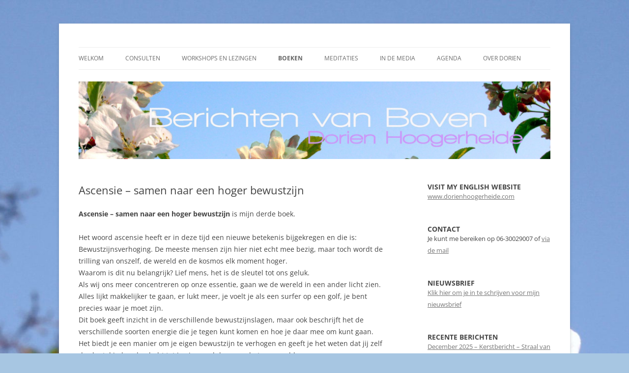

--- FILE ---
content_type: text/html; charset=UTF-8
request_url: https://www.berichtenvanboven.nl/ascensie-samen-naar-een-hoger-bewustzijn/
body_size: 9745
content:
<!DOCTYPE html>
<!--[if IE 7]>
<html class="ie ie7" lang="nl-NL">
<![endif]-->
<!--[if IE 8]>
<html class="ie ie8" lang="nl-NL">
<![endif]-->
<!--[if !(IE 7) & !(IE 8)]><!-->
<html lang="nl-NL">
<!--<![endif]-->
<head>
<meta charset="UTF-8" />
<meta name="viewport" content="width=device-width" />
<title>Ascensie &#8211; samen naar een hoger bewustzijn | Berichten van Boven</title>
<link rel="profile" href="http://gmpg.org/xfn/11" />
<link rel="pingback" href="https://www.berichtenvanboven.nl/xmlrpc.php">
<!--[if lt IE 9]>
<script src="https://www.berichtenvanboven.nl/wp-content/themes/twentytwelve/js/html5.js?ver=3.7.0" type="text/javascript"></script>
<![endif]-->
<meta name='robots' content='max-image-preview:large' />
	<style>img:is([sizes="auto" i], [sizes^="auto," i]) { contain-intrinsic-size: 3000px 1500px }</style>
	<link rel="alternate" type="application/rss+xml" title="Berichten van Boven &raquo; feed" href="https://www.berichtenvanboven.nl/feed/" />
<link rel="alternate" type="application/rss+xml" title="Berichten van Boven &raquo; reacties feed" href="https://www.berichtenvanboven.nl/comments/feed/" />
<script type="text/javascript">
/* <![CDATA[ */
window._wpemojiSettings = {"baseUrl":"https:\/\/s.w.org\/images\/core\/emoji\/16.0.1\/72x72\/","ext":".png","svgUrl":"https:\/\/s.w.org\/images\/core\/emoji\/16.0.1\/svg\/","svgExt":".svg","source":{"concatemoji":"https:\/\/www.berichtenvanboven.nl\/wp-includes\/js\/wp-emoji-release.min.js?ver=6.8.3"}};
/*! This file is auto-generated */
!function(s,n){var o,i,e;function c(e){try{var t={supportTests:e,timestamp:(new Date).valueOf()};sessionStorage.setItem(o,JSON.stringify(t))}catch(e){}}function p(e,t,n){e.clearRect(0,0,e.canvas.width,e.canvas.height),e.fillText(t,0,0);var t=new Uint32Array(e.getImageData(0,0,e.canvas.width,e.canvas.height).data),a=(e.clearRect(0,0,e.canvas.width,e.canvas.height),e.fillText(n,0,0),new Uint32Array(e.getImageData(0,0,e.canvas.width,e.canvas.height).data));return t.every(function(e,t){return e===a[t]})}function u(e,t){e.clearRect(0,0,e.canvas.width,e.canvas.height),e.fillText(t,0,0);for(var n=e.getImageData(16,16,1,1),a=0;a<n.data.length;a++)if(0!==n.data[a])return!1;return!0}function f(e,t,n,a){switch(t){case"flag":return n(e,"\ud83c\udff3\ufe0f\u200d\u26a7\ufe0f","\ud83c\udff3\ufe0f\u200b\u26a7\ufe0f")?!1:!n(e,"\ud83c\udde8\ud83c\uddf6","\ud83c\udde8\u200b\ud83c\uddf6")&&!n(e,"\ud83c\udff4\udb40\udc67\udb40\udc62\udb40\udc65\udb40\udc6e\udb40\udc67\udb40\udc7f","\ud83c\udff4\u200b\udb40\udc67\u200b\udb40\udc62\u200b\udb40\udc65\u200b\udb40\udc6e\u200b\udb40\udc67\u200b\udb40\udc7f");case"emoji":return!a(e,"\ud83e\udedf")}return!1}function g(e,t,n,a){var r="undefined"!=typeof WorkerGlobalScope&&self instanceof WorkerGlobalScope?new OffscreenCanvas(300,150):s.createElement("canvas"),o=r.getContext("2d",{willReadFrequently:!0}),i=(o.textBaseline="top",o.font="600 32px Arial",{});return e.forEach(function(e){i[e]=t(o,e,n,a)}),i}function t(e){var t=s.createElement("script");t.src=e,t.defer=!0,s.head.appendChild(t)}"undefined"!=typeof Promise&&(o="wpEmojiSettingsSupports",i=["flag","emoji"],n.supports={everything:!0,everythingExceptFlag:!0},e=new Promise(function(e){s.addEventListener("DOMContentLoaded",e,{once:!0})}),new Promise(function(t){var n=function(){try{var e=JSON.parse(sessionStorage.getItem(o));if("object"==typeof e&&"number"==typeof e.timestamp&&(new Date).valueOf()<e.timestamp+604800&&"object"==typeof e.supportTests)return e.supportTests}catch(e){}return null}();if(!n){if("undefined"!=typeof Worker&&"undefined"!=typeof OffscreenCanvas&&"undefined"!=typeof URL&&URL.createObjectURL&&"undefined"!=typeof Blob)try{var e="postMessage("+g.toString()+"("+[JSON.stringify(i),f.toString(),p.toString(),u.toString()].join(",")+"));",a=new Blob([e],{type:"text/javascript"}),r=new Worker(URL.createObjectURL(a),{name:"wpTestEmojiSupports"});return void(r.onmessage=function(e){c(n=e.data),r.terminate(),t(n)})}catch(e){}c(n=g(i,f,p,u))}t(n)}).then(function(e){for(var t in e)n.supports[t]=e[t],n.supports.everything=n.supports.everything&&n.supports[t],"flag"!==t&&(n.supports.everythingExceptFlag=n.supports.everythingExceptFlag&&n.supports[t]);n.supports.everythingExceptFlag=n.supports.everythingExceptFlag&&!n.supports.flag,n.DOMReady=!1,n.readyCallback=function(){n.DOMReady=!0}}).then(function(){return e}).then(function(){var e;n.supports.everything||(n.readyCallback(),(e=n.source||{}).concatemoji?t(e.concatemoji):e.wpemoji&&e.twemoji&&(t(e.twemoji),t(e.wpemoji)))}))}((window,document),window._wpemojiSettings);
/* ]]> */
</script>
<style id='wp-emoji-styles-inline-css' type='text/css'>

	img.wp-smiley, img.emoji {
		display: inline !important;
		border: none !important;
		box-shadow: none !important;
		height: 1em !important;
		width: 1em !important;
		margin: 0 0.07em !important;
		vertical-align: -0.1em !important;
		background: none !important;
		padding: 0 !important;
	}
</style>
<link rel='stylesheet' id='wp-block-library-css' href='https://www.berichtenvanboven.nl/wp-includes/css/dist/block-library/style.min.css?ver=6.8.3' type='text/css' media='all' />
<style id='wp-block-library-theme-inline-css' type='text/css'>
.wp-block-audio :where(figcaption){color:#555;font-size:13px;text-align:center}.is-dark-theme .wp-block-audio :where(figcaption){color:#ffffffa6}.wp-block-audio{margin:0 0 1em}.wp-block-code{border:1px solid #ccc;border-radius:4px;font-family:Menlo,Consolas,monaco,monospace;padding:.8em 1em}.wp-block-embed :where(figcaption){color:#555;font-size:13px;text-align:center}.is-dark-theme .wp-block-embed :where(figcaption){color:#ffffffa6}.wp-block-embed{margin:0 0 1em}.blocks-gallery-caption{color:#555;font-size:13px;text-align:center}.is-dark-theme .blocks-gallery-caption{color:#ffffffa6}:root :where(.wp-block-image figcaption){color:#555;font-size:13px;text-align:center}.is-dark-theme :root :where(.wp-block-image figcaption){color:#ffffffa6}.wp-block-image{margin:0 0 1em}.wp-block-pullquote{border-bottom:4px solid;border-top:4px solid;color:currentColor;margin-bottom:1.75em}.wp-block-pullquote cite,.wp-block-pullquote footer,.wp-block-pullquote__citation{color:currentColor;font-size:.8125em;font-style:normal;text-transform:uppercase}.wp-block-quote{border-left:.25em solid;margin:0 0 1.75em;padding-left:1em}.wp-block-quote cite,.wp-block-quote footer{color:currentColor;font-size:.8125em;font-style:normal;position:relative}.wp-block-quote:where(.has-text-align-right){border-left:none;border-right:.25em solid;padding-left:0;padding-right:1em}.wp-block-quote:where(.has-text-align-center){border:none;padding-left:0}.wp-block-quote.is-large,.wp-block-quote.is-style-large,.wp-block-quote:where(.is-style-plain){border:none}.wp-block-search .wp-block-search__label{font-weight:700}.wp-block-search__button{border:1px solid #ccc;padding:.375em .625em}:where(.wp-block-group.has-background){padding:1.25em 2.375em}.wp-block-separator.has-css-opacity{opacity:.4}.wp-block-separator{border:none;border-bottom:2px solid;margin-left:auto;margin-right:auto}.wp-block-separator.has-alpha-channel-opacity{opacity:1}.wp-block-separator:not(.is-style-wide):not(.is-style-dots){width:100px}.wp-block-separator.has-background:not(.is-style-dots){border-bottom:none;height:1px}.wp-block-separator.has-background:not(.is-style-wide):not(.is-style-dots){height:2px}.wp-block-table{margin:0 0 1em}.wp-block-table td,.wp-block-table th{word-break:normal}.wp-block-table :where(figcaption){color:#555;font-size:13px;text-align:center}.is-dark-theme .wp-block-table :where(figcaption){color:#ffffffa6}.wp-block-video :where(figcaption){color:#555;font-size:13px;text-align:center}.is-dark-theme .wp-block-video :where(figcaption){color:#ffffffa6}.wp-block-video{margin:0 0 1em}:root :where(.wp-block-template-part.has-background){margin-bottom:0;margin-top:0;padding:1.25em 2.375em}
</style>
<style id='classic-theme-styles-inline-css' type='text/css'>
/*! This file is auto-generated */
.wp-block-button__link{color:#fff;background-color:#32373c;border-radius:9999px;box-shadow:none;text-decoration:none;padding:calc(.667em + 2px) calc(1.333em + 2px);font-size:1.125em}.wp-block-file__button{background:#32373c;color:#fff;text-decoration:none}
</style>
<style id='global-styles-inline-css' type='text/css'>
:root{--wp--preset--aspect-ratio--square: 1;--wp--preset--aspect-ratio--4-3: 4/3;--wp--preset--aspect-ratio--3-4: 3/4;--wp--preset--aspect-ratio--3-2: 3/2;--wp--preset--aspect-ratio--2-3: 2/3;--wp--preset--aspect-ratio--16-9: 16/9;--wp--preset--aspect-ratio--9-16: 9/16;--wp--preset--color--black: #000000;--wp--preset--color--cyan-bluish-gray: #abb8c3;--wp--preset--color--white: #fff;--wp--preset--color--pale-pink: #f78da7;--wp--preset--color--vivid-red: #cf2e2e;--wp--preset--color--luminous-vivid-orange: #ff6900;--wp--preset--color--luminous-vivid-amber: #fcb900;--wp--preset--color--light-green-cyan: #7bdcb5;--wp--preset--color--vivid-green-cyan: #00d084;--wp--preset--color--pale-cyan-blue: #8ed1fc;--wp--preset--color--vivid-cyan-blue: #0693e3;--wp--preset--color--vivid-purple: #9b51e0;--wp--preset--color--blue: #21759b;--wp--preset--color--dark-gray: #444;--wp--preset--color--medium-gray: #9f9f9f;--wp--preset--color--light-gray: #e6e6e6;--wp--preset--gradient--vivid-cyan-blue-to-vivid-purple: linear-gradient(135deg,rgba(6,147,227,1) 0%,rgb(155,81,224) 100%);--wp--preset--gradient--light-green-cyan-to-vivid-green-cyan: linear-gradient(135deg,rgb(122,220,180) 0%,rgb(0,208,130) 100%);--wp--preset--gradient--luminous-vivid-amber-to-luminous-vivid-orange: linear-gradient(135deg,rgba(252,185,0,1) 0%,rgba(255,105,0,1) 100%);--wp--preset--gradient--luminous-vivid-orange-to-vivid-red: linear-gradient(135deg,rgba(255,105,0,1) 0%,rgb(207,46,46) 100%);--wp--preset--gradient--very-light-gray-to-cyan-bluish-gray: linear-gradient(135deg,rgb(238,238,238) 0%,rgb(169,184,195) 100%);--wp--preset--gradient--cool-to-warm-spectrum: linear-gradient(135deg,rgb(74,234,220) 0%,rgb(151,120,209) 20%,rgb(207,42,186) 40%,rgb(238,44,130) 60%,rgb(251,105,98) 80%,rgb(254,248,76) 100%);--wp--preset--gradient--blush-light-purple: linear-gradient(135deg,rgb(255,206,236) 0%,rgb(152,150,240) 100%);--wp--preset--gradient--blush-bordeaux: linear-gradient(135deg,rgb(254,205,165) 0%,rgb(254,45,45) 50%,rgb(107,0,62) 100%);--wp--preset--gradient--luminous-dusk: linear-gradient(135deg,rgb(255,203,112) 0%,rgb(199,81,192) 50%,rgb(65,88,208) 100%);--wp--preset--gradient--pale-ocean: linear-gradient(135deg,rgb(255,245,203) 0%,rgb(182,227,212) 50%,rgb(51,167,181) 100%);--wp--preset--gradient--electric-grass: linear-gradient(135deg,rgb(202,248,128) 0%,rgb(113,206,126) 100%);--wp--preset--gradient--midnight: linear-gradient(135deg,rgb(2,3,129) 0%,rgb(40,116,252) 100%);--wp--preset--font-size--small: 13px;--wp--preset--font-size--medium: 20px;--wp--preset--font-size--large: 36px;--wp--preset--font-size--x-large: 42px;--wp--preset--spacing--20: 0.44rem;--wp--preset--spacing--30: 0.67rem;--wp--preset--spacing--40: 1rem;--wp--preset--spacing--50: 1.5rem;--wp--preset--spacing--60: 2.25rem;--wp--preset--spacing--70: 3.38rem;--wp--preset--spacing--80: 5.06rem;--wp--preset--shadow--natural: 6px 6px 9px rgba(0, 0, 0, 0.2);--wp--preset--shadow--deep: 12px 12px 50px rgba(0, 0, 0, 0.4);--wp--preset--shadow--sharp: 6px 6px 0px rgba(0, 0, 0, 0.2);--wp--preset--shadow--outlined: 6px 6px 0px -3px rgba(255, 255, 255, 1), 6px 6px rgba(0, 0, 0, 1);--wp--preset--shadow--crisp: 6px 6px 0px rgba(0, 0, 0, 1);}:where(.is-layout-flex){gap: 0.5em;}:where(.is-layout-grid){gap: 0.5em;}body .is-layout-flex{display: flex;}.is-layout-flex{flex-wrap: wrap;align-items: center;}.is-layout-flex > :is(*, div){margin: 0;}body .is-layout-grid{display: grid;}.is-layout-grid > :is(*, div){margin: 0;}:where(.wp-block-columns.is-layout-flex){gap: 2em;}:where(.wp-block-columns.is-layout-grid){gap: 2em;}:where(.wp-block-post-template.is-layout-flex){gap: 1.25em;}:where(.wp-block-post-template.is-layout-grid){gap: 1.25em;}.has-black-color{color: var(--wp--preset--color--black) !important;}.has-cyan-bluish-gray-color{color: var(--wp--preset--color--cyan-bluish-gray) !important;}.has-white-color{color: var(--wp--preset--color--white) !important;}.has-pale-pink-color{color: var(--wp--preset--color--pale-pink) !important;}.has-vivid-red-color{color: var(--wp--preset--color--vivid-red) !important;}.has-luminous-vivid-orange-color{color: var(--wp--preset--color--luminous-vivid-orange) !important;}.has-luminous-vivid-amber-color{color: var(--wp--preset--color--luminous-vivid-amber) !important;}.has-light-green-cyan-color{color: var(--wp--preset--color--light-green-cyan) !important;}.has-vivid-green-cyan-color{color: var(--wp--preset--color--vivid-green-cyan) !important;}.has-pale-cyan-blue-color{color: var(--wp--preset--color--pale-cyan-blue) !important;}.has-vivid-cyan-blue-color{color: var(--wp--preset--color--vivid-cyan-blue) !important;}.has-vivid-purple-color{color: var(--wp--preset--color--vivid-purple) !important;}.has-black-background-color{background-color: var(--wp--preset--color--black) !important;}.has-cyan-bluish-gray-background-color{background-color: var(--wp--preset--color--cyan-bluish-gray) !important;}.has-white-background-color{background-color: var(--wp--preset--color--white) !important;}.has-pale-pink-background-color{background-color: var(--wp--preset--color--pale-pink) !important;}.has-vivid-red-background-color{background-color: var(--wp--preset--color--vivid-red) !important;}.has-luminous-vivid-orange-background-color{background-color: var(--wp--preset--color--luminous-vivid-orange) !important;}.has-luminous-vivid-amber-background-color{background-color: var(--wp--preset--color--luminous-vivid-amber) !important;}.has-light-green-cyan-background-color{background-color: var(--wp--preset--color--light-green-cyan) !important;}.has-vivid-green-cyan-background-color{background-color: var(--wp--preset--color--vivid-green-cyan) !important;}.has-pale-cyan-blue-background-color{background-color: var(--wp--preset--color--pale-cyan-blue) !important;}.has-vivid-cyan-blue-background-color{background-color: var(--wp--preset--color--vivid-cyan-blue) !important;}.has-vivid-purple-background-color{background-color: var(--wp--preset--color--vivid-purple) !important;}.has-black-border-color{border-color: var(--wp--preset--color--black) !important;}.has-cyan-bluish-gray-border-color{border-color: var(--wp--preset--color--cyan-bluish-gray) !important;}.has-white-border-color{border-color: var(--wp--preset--color--white) !important;}.has-pale-pink-border-color{border-color: var(--wp--preset--color--pale-pink) !important;}.has-vivid-red-border-color{border-color: var(--wp--preset--color--vivid-red) !important;}.has-luminous-vivid-orange-border-color{border-color: var(--wp--preset--color--luminous-vivid-orange) !important;}.has-luminous-vivid-amber-border-color{border-color: var(--wp--preset--color--luminous-vivid-amber) !important;}.has-light-green-cyan-border-color{border-color: var(--wp--preset--color--light-green-cyan) !important;}.has-vivid-green-cyan-border-color{border-color: var(--wp--preset--color--vivid-green-cyan) !important;}.has-pale-cyan-blue-border-color{border-color: var(--wp--preset--color--pale-cyan-blue) !important;}.has-vivid-cyan-blue-border-color{border-color: var(--wp--preset--color--vivid-cyan-blue) !important;}.has-vivid-purple-border-color{border-color: var(--wp--preset--color--vivid-purple) !important;}.has-vivid-cyan-blue-to-vivid-purple-gradient-background{background: var(--wp--preset--gradient--vivid-cyan-blue-to-vivid-purple) !important;}.has-light-green-cyan-to-vivid-green-cyan-gradient-background{background: var(--wp--preset--gradient--light-green-cyan-to-vivid-green-cyan) !important;}.has-luminous-vivid-amber-to-luminous-vivid-orange-gradient-background{background: var(--wp--preset--gradient--luminous-vivid-amber-to-luminous-vivid-orange) !important;}.has-luminous-vivid-orange-to-vivid-red-gradient-background{background: var(--wp--preset--gradient--luminous-vivid-orange-to-vivid-red) !important;}.has-very-light-gray-to-cyan-bluish-gray-gradient-background{background: var(--wp--preset--gradient--very-light-gray-to-cyan-bluish-gray) !important;}.has-cool-to-warm-spectrum-gradient-background{background: var(--wp--preset--gradient--cool-to-warm-spectrum) !important;}.has-blush-light-purple-gradient-background{background: var(--wp--preset--gradient--blush-light-purple) !important;}.has-blush-bordeaux-gradient-background{background: var(--wp--preset--gradient--blush-bordeaux) !important;}.has-luminous-dusk-gradient-background{background: var(--wp--preset--gradient--luminous-dusk) !important;}.has-pale-ocean-gradient-background{background: var(--wp--preset--gradient--pale-ocean) !important;}.has-electric-grass-gradient-background{background: var(--wp--preset--gradient--electric-grass) !important;}.has-midnight-gradient-background{background: var(--wp--preset--gradient--midnight) !important;}.has-small-font-size{font-size: var(--wp--preset--font-size--small) !important;}.has-medium-font-size{font-size: var(--wp--preset--font-size--medium) !important;}.has-large-font-size{font-size: var(--wp--preset--font-size--large) !important;}.has-x-large-font-size{font-size: var(--wp--preset--font-size--x-large) !important;}
:where(.wp-block-post-template.is-layout-flex){gap: 1.25em;}:where(.wp-block-post-template.is-layout-grid){gap: 1.25em;}
:where(.wp-block-columns.is-layout-flex){gap: 2em;}:where(.wp-block-columns.is-layout-grid){gap: 2em;}
:root :where(.wp-block-pullquote){font-size: 1.5em;line-height: 1.6;}
</style>
<link rel='stylesheet' id='orbisius_ct_twentytwelve_dorien_child2020_parent_style-css' href='https://www.berichtenvanboven.nl/wp-content/themes/twentytwelve/style.css?ver=4.7' type='text/css' media='all' />
<link rel='stylesheet' id='orbisius_ct_twentytwelve_dorien_child2020_parent_style_child_style-css' href='https://www.berichtenvanboven.nl/wp-content/themes/twentytwelve-dorien-child2020/style.css?ver=3.1' type='text/css' media='all' />
<link rel='stylesheet' id='twentytwelve-fonts-css' href='https://www.berichtenvanboven.nl/wp-content/themes/twentytwelve/fonts/font-open-sans.css?ver=20230328' type='text/css' media='all' />
<link rel='stylesheet' id='twentytwelve-style-css' href='https://www.berichtenvanboven.nl/wp-content/themes/twentytwelve-dorien-child2020/style.css?ver=20251202' type='text/css' media='all' />
<link rel='stylesheet' id='twentytwelve-block-style-css' href='https://www.berichtenvanboven.nl/wp-content/themes/twentytwelve/css/blocks.css?ver=20251031' type='text/css' media='all' />
<script type="text/javascript" src="https://www.berichtenvanboven.nl/wp-includes/js/jquery/jquery.min.js?ver=3.7.1" id="jquery-core-js"></script>
<script type="text/javascript" src="https://www.berichtenvanboven.nl/wp-includes/js/jquery/jquery-migrate.min.js?ver=3.4.1" id="jquery-migrate-js"></script>
<script type="text/javascript" src="https://www.berichtenvanboven.nl/wp-content/themes/twentytwelve/js/navigation.js?ver=20250303" id="twentytwelve-navigation-js" defer="defer" data-wp-strategy="defer"></script>
<link rel="https://api.w.org/" href="https://www.berichtenvanboven.nl/wp-json/" /><link rel="alternate" title="JSON" type="application/json" href="https://www.berichtenvanboven.nl/wp-json/wp/v2/pages/1481" /><link rel="EditURI" type="application/rsd+xml" title="RSD" href="https://www.berichtenvanboven.nl/xmlrpc.php?rsd" />
<meta name="generator" content="WordPress 6.8.3" />
<link rel="canonical" href="https://www.berichtenvanboven.nl/ascensie-samen-naar-een-hoger-bewustzijn/" />
<link rel='shortlink' href='https://www.berichtenvanboven.nl/?p=1481' />
<link rel="alternate" title="oEmbed (JSON)" type="application/json+oembed" href="https://www.berichtenvanboven.nl/wp-json/oembed/1.0/embed?url=https%3A%2F%2Fwww.berichtenvanboven.nl%2Fascensie-samen-naar-een-hoger-bewustzijn%2F" />
<link rel="alternate" title="oEmbed (XML)" type="text/xml+oembed" href="https://www.berichtenvanboven.nl/wp-json/oembed/1.0/embed?url=https%3A%2F%2Fwww.berichtenvanboven.nl%2Fascensie-samen-naar-een-hoger-bewustzijn%2F&#038;format=xml" />
<meta name="viewport" content="initial-scale=1.0, user-scalable=yes" />	<style type="text/css" id="twentytwelve-header-css">
		.site-title,
	.site-description {
		position: absolute;
		clip-path: inset(50%);
	}
			</style>
	<style type="text/css" id="custom-background-css">
body.custom-background { background-color: #a7c6e2; background-image: url("https://www.berichtenvanboven.nl/wp-content/uploads/2023/03/IMG_0351B-scaled.jpg"); background-position: center top; background-size: auto; background-repeat: no-repeat; background-attachment: scroll; }
</style>
	<link rel="icon" href="https://www.berichtenvanboven.nl/wp-content/uploads/2014/01/cropped-IMG_0357-1-32x32.png" sizes="32x32" />
<link rel="icon" href="https://www.berichtenvanboven.nl/wp-content/uploads/2014/01/cropped-IMG_0357-1-192x192.png" sizes="192x192" />
<link rel="apple-touch-icon" href="https://www.berichtenvanboven.nl/wp-content/uploads/2014/01/cropped-IMG_0357-1-180x180.png" />
<meta name="msapplication-TileImage" content="https://www.berichtenvanboven.nl/wp-content/uploads/2014/01/cropped-IMG_0357-1-270x270.png" />
		<style type="text/css" id="wp-custom-css">
			.menu-toggle,
input[type="submit"],
input[type="button"],
input[type="reset"],
article.post-password-required input[type=submit],
.bypostauthor cite span {
	padding: 6px 10px;
	padding: 0.428571429rem 0.714285714rem;
	font-size: 11px;
	font-size: 0.785714286rem;
	line-height: 1.428571429;
	font-weight: normal;
	color: #7c7c7c;
	background-color: #e6e6e6;
	background-repeat: repeat-x;
	background-image: -moz-linear-gradient(top, #f4f4f4, #e6e6e6);
	background-image: -ms-linear-gradient(top, #f4f4f4, #e6e6e6);
	background-image: -webkit-linear-gradient(top, #f4f4f4, #e6e6e6);
	background-image: -o-linear-gradient(top, #f4f4f4, #e6e6e6);
	background-image: linear-gradient(top, #f4f4f4, #e6e6e6);
	border: 1px solid #d2d2d2;
	border-radius: 3px;
	box-shadow: none;
}

.entry-content img,
.comment-content img,
.widget img,
img.header-image,
.author-avatar img,
img.wp-post-image {
	/* Add fancy borders to all WordPress-added images but not things like badges and icons and the like */
	border-radius: 0px;
	box-shadow: none;
}



.site-content article {
	padding-bottom: 0;
	margin-bottom: 0;
	border-bottom: 0;
}

.site-info {display: none; }


#my-div
{
    width    : 80%;
    height   : 750px;
    overflow : hidden;
    position : relative;
}
 
#my-iframe
{
    position : relative;
    top      : -27%;
	right     : -5%;
    width    : 100%;
    height   : 1000%;
}



table {
	border-bottom: 0px solid #ededed;
	border-collapse: collapse;
	border-spacing: 0;
	color: #444;
	font-family: "Open Sans", Helvetica, Arial, sans-serif;
	font-size: 14px;
	font-size: 1rem;
	line-height: 2;
	margin: 0 0 24px;
	margin: 0 0 1.714285714rem;
	width: 100%;
}
tr th {
	color: #444;
	font-family: "Open Sans", Helvetica, Arial, sans-serif;
	font-size: 14px;
	font-size: 1rem;
	font-weight: bold;
	line-height: 2.181818182;
	text-align: left;
	text-transform: none;
}
td {
	border-top: 0px solid #ededed !important;
	color: #444;
	font-family: "Open Sans", Helvetica, Arial, sans-serif;
	font-size: 14px;
	font-size: 1rem;
		padding: 6px 10px 6px 0;
	text-align: left;
}


/* Header image responsive maken */
.header-image {
    max-width: 100%;
    height: auto;
}

/* Sidebar responsive maken */
@media screen and (max-width: 768px) {
    #main {
        width: 100%;
    }
    
    #secondary {
        width: 100%;
        float: none;
    }
}

/* Gallery images responsive */
.gallery-item img {
    max-width: 100%;
    height: auto;
}		</style>
		</head>

<body class="wp-singular page-template-default page page-id-1481 custom-background wp-embed-responsive wp-theme-twentytwelve wp-child-theme-twentytwelve-dorien-child2020 custom-font-enabled single-author">
<div id="page" class="hfeed site">
	<header id="masthead" class="site-header" role="banner">
		<hgroup>
			<h1 class="site-title"><a href="https://www.berichtenvanboven.nl/" title="Berichten van Boven" rel="home">Berichten van Boven</a></h1>
			<h2 class="site-description">Berichten van Boven door Dorien Hoogerheide</h2>
		</hgroup>

		<nav id="site-navigation" class="main-navigation" role="navigation">
			<button class="menu-toggle">Menu</button>
			<a class="assistive-text" href="#content" title="Ga naar de inhoud">Ga naar de inhoud</a>
			<div class="menu-menu-nl-container"><ul id="menu-menu-nl" class="nav-menu"><li id="menu-item-1551" class="menu-item menu-item-type-post_type menu-item-object-page menu-item-home menu-item-1551"><a href="https://www.berichtenvanboven.nl/">Welkom</a></li>
<li id="menu-item-1550" class="menu-item menu-item-type-post_type menu-item-object-page menu-item-1550"><a href="https://www.berichtenvanboven.nl/consulten/">Consulten</a></li>
<li id="menu-item-1540" class="menu-item menu-item-type-post_type menu-item-object-page menu-item-1540"><a href="https://www.berichtenvanboven.nl/lezingen/">Workshops en Lezingen</a></li>
<li id="menu-item-1543" class="menu-item menu-item-type-post_type menu-item-object-page current-menu-ancestor current-menu-parent current_page_parent current_page_ancestor menu-item-has-children menu-item-1543"><a href="https://www.berichtenvanboven.nl/boeken/">Boeken</a>
<ul class="sub-menu">
	<li id="menu-item-1549" class="menu-item menu-item-type-post_type menu-item-object-page menu-item-1549"><a href="https://www.berichtenvanboven.nl/boek-liefde-voor-jezelf/">Liefde voor jezelf</a></li>
	<li id="menu-item-1542" class="menu-item menu-item-type-post_type menu-item-object-page menu-item-1542"><a href="https://www.berichtenvanboven.nl/nieuw-boek/">Verlicht je Leven</a></li>
	<li id="menu-item-1538" class="menu-item menu-item-type-post_type menu-item-object-page current-menu-item page_item page-item-1481 current_page_item menu-item-1538"><a href="https://www.berichtenvanboven.nl/ascensie-samen-naar-een-hoger-bewustzijn/" aria-current="page">Ascensie – samen naar een hoger bewustzijn</a></li>
</ul>
</li>
<li id="menu-item-1547" class="menu-item menu-item-type-post_type menu-item-object-page menu-item-1547"><a href="https://www.berichtenvanboven.nl/meditaties/">Meditaties</a></li>
<li id="menu-item-1539" class="menu-item menu-item-type-post_type menu-item-object-page menu-item-1539"><a href="https://www.berichtenvanboven.nl/media/">In de media</a></li>
<li id="menu-item-1562" class="menu-item menu-item-type-post_type menu-item-object-page menu-item-1562"><a href="https://www.berichtenvanboven.nl/agenda/">Agenda</a></li>
<li id="menu-item-1548" class="menu-item menu-item-type-post_type menu-item-object-page menu-item-has-children menu-item-1548"><a href="https://www.berichtenvanboven.nl/over-dorien-2/">Over Dorien</a>
<ul class="sub-menu">
	<li id="menu-item-1544" class="menu-item menu-item-type-post_type menu-item-object-page menu-item-1544"><a href="https://www.berichtenvanboven.nl/contact/">Contact</a></li>
	<li id="menu-item-1545" class="menu-item menu-item-type-post_type menu-item-object-page menu-item-1545"><a href="https://www.berichtenvanboven.nl/contact/links/">Links</a></li>
</ul>
</li>
</ul></div>		</nav><!-- #site-navigation -->

				<a href="https://www.berichtenvanboven.nl/"><img src="https://www.berichtenvanboven.nl/wp-content/uploads/2023/02/cropped-headersBerichtenvanBoven2023-b-5-scaled-1.jpg" class="header-image" width="2000" height="329" alt="Berichten van Boven" /></a>
			</header><!-- #masthead -->

	<div id="main" class="wrapper">

	<div id="primary" class="site-content">
		<div id="content" role="main">

							
	<article id="post-1481" class="post-1481 page type-page status-publish hentry">
		<header class="entry-header">
													<h1 class="entry-title">Ascensie &#8211; samen naar een hoger bewustzijn</h1>
		</header>

		<div class="entry-content">
			<p><strong>Ascensie &#8211; samen naar een hoger bewustzijn</strong> is mijn derde boek.</p>
<p>Het woord ascensie heeft er in deze tijd een nieuwe betekenis bijgekregen en die is: Bewustzijnsverhoging. De meeste mensen zijn hier niet echt mee bezig, maar toch wordt de trilling van onszelf, de wereld en de kosmos elk moment hoger.<br />
Waarom is dit nu belangrijk? Lief mens, het is de sleutel tot ons geluk.<br />
Als wij ons meer concentreren op onze essentie, gaan we de wereld in een ander licht zien. Alles lijkt makkelijker te gaan, er lukt meer, je voelt je als een surfer op een golf, je bent precies waar je moet zijn.<br />
Dit boek geeft inzicht in de verschillende bewustzijnslagen, maar ook beschrijft het de verschillende soorten energie die je tegen kunt komen en hoe je daar mee om kunt gaan. Het biedt je een manier om je eigen bewustzijn te verhogen en geeft je het weten dat jij zelf de sleutel in handen hebt tot je eigen geluk en een betere wereld.<br />
Dat het je mag helpen het licht in jezelf en alles om je heen te ontdekken!</p>
<p>Het boek is rechtstreeks te koop bij <a href="https://www.elikser.nl/auteurs/dorien-hoogerheide">uitgeverij Elikser </a>en op bestelling bij iedere boekhandel, of via <a href="http://www.libris.nl">www.libris.nl</a> of <a href="http://www.bol.com/nl/p/liefde-voor-jezelf/1001004007626285/" target="_blank" rel="noopener noreferrer">bol.com</a></p>
<p>Prijs: € 20,=</p>
<div>
<p>&nbsp;</p>
<p>&nbsp;</p>
</div>
<p>&nbsp;</p>
					</div><!-- .entry-content -->
		<footer class="entry-meta">
					</footer><!-- .entry-meta -->
	</article><!-- #post -->
				
<div id="comments" class="comments-area">

	
	
	
</div><!-- #comments .comments-area -->
			
		</div><!-- #content -->
	</div><!-- #primary -->


			<div id="secondary" class="widget-area" role="complementary">
			<aside id="block-9" class="widget widget_block">
<div class="wp-block-group"><div class="wp-block-group__inner-container is-layout-constrained wp-block-group-is-layout-constrained">
<h6 class="wp-block-heading">VISIT MY ENGLISH WEBSITE</h6>



<p><a href="https://www.dorienhoogerheide.com/">www.dorienhoogerheide.com</a></p>
</div></div>
</aside><aside id="block-13" class="widget widget_block">
<div class="wp-block-group"><div class="wp-block-group__inner-container is-layout-constrained wp-block-group-is-layout-constrained">
<h2 class="wp-block-heading">CONTACT</h2>



<p>Je kunt me bereiken op 06-30029007 of <a href="mailto:d.hoogerheide@kpnplanet.nl">via de mail</a></p>
</div></div>
</aside><aside id="block-17" class="widget widget_block">
<div class="wp-block-group"><div class="wp-block-group__inner-container is-layout-constrained wp-block-group-is-layout-constrained">
<h2 class="wp-block-heading">NIEUWSBRIEF</h2>



<p><a href="https://laposta.nl/f/ssl74ppwa4bc">Klik hier om je in te schrijven voor mijn nieuwsbrief</a></p>
</div></div>
</aside><aside id="block-21" class="widget widget_block">
<div class="wp-block-group"><div class="wp-block-group__inner-container is-layout-constrained wp-block-group-is-layout-constrained">
<h2 class="wp-block-heading">RECENTE BERICHTEN</h2>


<ul class="wp-block-latest-posts__list wp-block-latest-posts"><li><a class="wp-block-latest-posts__post-title" href="https://www.berichtenvanboven.nl/december-2025-kerstbericht-straal-van-binnenuit/">December 2025 &#8211; Kerstbericht &#8211; Straal van binnenuit</a></li>
<li><a class="wp-block-latest-posts__post-title" href="https://www.berichtenvanboven.nl/oktober-november-2025-stel-jezelf-drie-doelen-deze-winter/">Oktober-November 2025 &#8211; Stel jezelf drie doelen deze winter</a></li>
<li><a class="wp-block-latest-posts__post-title" href="https://www.berichtenvanboven.nl/september-2025-ga-lekker-aan-het-werk-met-je-levensopdracht/">September 2025 &#8211; Ga lekker aan het werk met je levensopdracht</a></li>
<li><a class="wp-block-latest-posts__post-title" href="https://www.berichtenvanboven.nl/augustus-2025-hoe-bereik-je-het-hogere-bewustzijnsveld/">Augustus 2025 &#8211; Hoe bereik je het hogere bewustzijnsveld</a></li>
<li><a class="wp-block-latest-posts__post-title" href="https://www.berichtenvanboven.nl/juni-2025-jij-bent-een-lichtdrager/">Juni 2025 &#8211; Jij bent een Lichtdrager</a></li>
</ul></div></div>
</aside><aside id="block-27" class="widget widget_block">
<div class="wp-block-group"><div class="wp-block-group__inner-container is-layout-constrained wp-block-group-is-layout-constrained">
<h2 class="wp-block-heading">ALLE BERICHTEN LEZEN</h2>



<p><a href="http://www.berichtenvanboven.nl/berichten-van-boven/">dat kan hier</a></p>
</div></div>
</aside><aside id="archives-2" class="widget widget_archive"><h3 class="widget-title">Terugzoeken in de berichten</h3>		<label class="screen-reader-text" for="archives-dropdown-2">Terugzoeken in de berichten</label>
		<select id="archives-dropdown-2" name="archive-dropdown">
			
			<option value="">Maand selecteren</option>
				<option value='https://www.berichtenvanboven.nl/2025/12/'> december 2025 &nbsp;(1)</option>
	<option value='https://www.berichtenvanboven.nl/2025/11/'> november 2025 &nbsp;(1)</option>
	<option value='https://www.berichtenvanboven.nl/2025/09/'> september 2025 &nbsp;(1)</option>
	<option value='https://www.berichtenvanboven.nl/2025/08/'> augustus 2025 &nbsp;(1)</option>
	<option value='https://www.berichtenvanboven.nl/2025/06/'> juni 2025 &nbsp;(1)</option>
	<option value='https://www.berichtenvanboven.nl/2025/05/'> mei 2025 &nbsp;(2)</option>
	<option value='https://www.berichtenvanboven.nl/2025/04/'> april 2025 &nbsp;(1)</option>
	<option value='https://www.berichtenvanboven.nl/2025/03/'> maart 2025 &nbsp;(1)</option>
	<option value='https://www.berichtenvanboven.nl/2025/02/'> februari 2025 &nbsp;(1)</option>
	<option value='https://www.berichtenvanboven.nl/2025/01/'> januari 2025 &nbsp;(1)</option>
	<option value='https://www.berichtenvanboven.nl/2024/12/'> december 2024 &nbsp;(2)</option>
	<option value='https://www.berichtenvanboven.nl/2024/11/'> november 2024 &nbsp;(1)</option>
	<option value='https://www.berichtenvanboven.nl/2024/10/'> oktober 2024 &nbsp;(1)</option>
	<option value='https://www.berichtenvanboven.nl/2024/08/'> augustus 2024 &nbsp;(1)</option>
	<option value='https://www.berichtenvanboven.nl/2024/07/'> juli 2024 &nbsp;(2)</option>
	<option value='https://www.berichtenvanboven.nl/2024/05/'> mei 2024 &nbsp;(2)</option>
	<option value='https://www.berichtenvanboven.nl/2024/03/'> maart 2024 &nbsp;(1)</option>
	<option value='https://www.berichtenvanboven.nl/2024/02/'> februari 2024 &nbsp;(1)</option>
	<option value='https://www.berichtenvanboven.nl/2024/01/'> januari 2024 &nbsp;(1)</option>
	<option value='https://www.berichtenvanboven.nl/2023/12/'> december 2023 &nbsp;(2)</option>
	<option value='https://www.berichtenvanboven.nl/2023/10/'> oktober 2023 &nbsp;(1)</option>
	<option value='https://www.berichtenvanboven.nl/2023/09/'> september 2023 &nbsp;(1)</option>
	<option value='https://www.berichtenvanboven.nl/2023/08/'> augustus 2023 &nbsp;(2)</option>
	<option value='https://www.berichtenvanboven.nl/2023/06/'> juni 2023 &nbsp;(2)</option>
	<option value='https://www.berichtenvanboven.nl/2023/04/'> april 2023 &nbsp;(1)</option>
	<option value='https://www.berichtenvanboven.nl/2023/02/'> februari 2023 &nbsp;(1)</option>
	<option value='https://www.berichtenvanboven.nl/2023/01/'> januari 2023 &nbsp;(1)</option>
	<option value='https://www.berichtenvanboven.nl/2022/12/'> december 2022 &nbsp;(1)</option>
	<option value='https://www.berichtenvanboven.nl/2022/11/'> november 2022 &nbsp;(1)</option>
	<option value='https://www.berichtenvanboven.nl/2022/09/'> september 2022 &nbsp;(1)</option>
	<option value='https://www.berichtenvanboven.nl/2022/08/'> augustus 2022 &nbsp;(1)</option>
	<option value='https://www.berichtenvanboven.nl/2022/06/'> juni 2022 &nbsp;(1)</option>
	<option value='https://www.berichtenvanboven.nl/2022/05/'> mei 2022 &nbsp;(1)</option>
	<option value='https://www.berichtenvanboven.nl/2022/04/'> april 2022 &nbsp;(1)</option>
	<option value='https://www.berichtenvanboven.nl/2022/03/'> maart 2022 &nbsp;(1)</option>
	<option value='https://www.berichtenvanboven.nl/2022/02/'> februari 2022 &nbsp;(1)</option>
	<option value='https://www.berichtenvanboven.nl/2022/01/'> januari 2022 &nbsp;(1)</option>
	<option value='https://www.berichtenvanboven.nl/2021/12/'> december 2021 &nbsp;(1)</option>
	<option value='https://www.berichtenvanboven.nl/2021/10/'> oktober 2021 &nbsp;(3)</option>
	<option value='https://www.berichtenvanboven.nl/2021/07/'> juli 2021 &nbsp;(1)</option>
	<option value='https://www.berichtenvanboven.nl/2021/05/'> mei 2021 &nbsp;(1)</option>
	<option value='https://www.berichtenvanboven.nl/2021/04/'> april 2021 &nbsp;(2)</option>
	<option value='https://www.berichtenvanboven.nl/2021/02/'> februari 2021 &nbsp;(1)</option>
	<option value='https://www.berichtenvanboven.nl/2021/01/'> januari 2021 &nbsp;(1)</option>
	<option value='https://www.berichtenvanboven.nl/2020/12/'> december 2020 &nbsp;(1)</option>
	<option value='https://www.berichtenvanboven.nl/2020/11/'> november 2020 &nbsp;(2)</option>
	<option value='https://www.berichtenvanboven.nl/2020/10/'> oktober 2020 &nbsp;(1)</option>
	<option value='https://www.berichtenvanboven.nl/2020/09/'> september 2020 &nbsp;(1)</option>
	<option value='https://www.berichtenvanboven.nl/2020/08/'> augustus 2020 &nbsp;(1)</option>
	<option value='https://www.berichtenvanboven.nl/2020/07/'> juli 2020 &nbsp;(1)</option>
	<option value='https://www.berichtenvanboven.nl/2020/05/'> mei 2020 &nbsp;(1)</option>
	<option value='https://www.berichtenvanboven.nl/2020/04/'> april 2020 &nbsp;(1)</option>
	<option value='https://www.berichtenvanboven.nl/2020/03/'> maart 2020 &nbsp;(1)</option>
	<option value='https://www.berichtenvanboven.nl/2020/02/'> februari 2020 &nbsp;(1)</option>
	<option value='https://www.berichtenvanboven.nl/2020/01/'> januari 2020 &nbsp;(1)</option>
	<option value='https://www.berichtenvanboven.nl/2019/12/'> december 2019 &nbsp;(1)</option>
	<option value='https://www.berichtenvanboven.nl/2019/11/'> november 2019 &nbsp;(1)</option>
	<option value='https://www.berichtenvanboven.nl/2019/10/'> oktober 2019 &nbsp;(2)</option>
	<option value='https://www.berichtenvanboven.nl/2019/08/'> augustus 2019 &nbsp;(1)</option>
	<option value='https://www.berichtenvanboven.nl/2019/06/'> juni 2019 &nbsp;(1)</option>
	<option value='https://www.berichtenvanboven.nl/2019/05/'> mei 2019 &nbsp;(1)</option>
	<option value='https://www.berichtenvanboven.nl/2019/04/'> april 2019 &nbsp;(1)</option>
	<option value='https://www.berichtenvanboven.nl/2019/02/'> februari 2019 &nbsp;(1)</option>
	<option value='https://www.berichtenvanboven.nl/2019/01/'> januari 2019 &nbsp;(1)</option>
	<option value='https://www.berichtenvanboven.nl/2018/12/'> december 2018 &nbsp;(1)</option>
	<option value='https://www.berichtenvanboven.nl/2018/11/'> november 2018 &nbsp;(1)</option>
	<option value='https://www.berichtenvanboven.nl/2018/10/'> oktober 2018 &nbsp;(1)</option>
	<option value='https://www.berichtenvanboven.nl/2018/08/'> augustus 2018 &nbsp;(2)</option>
	<option value='https://www.berichtenvanboven.nl/2018/06/'> juni 2018 &nbsp;(1)</option>
	<option value='https://www.berichtenvanboven.nl/2018/05/'> mei 2018 &nbsp;(1)</option>
	<option value='https://www.berichtenvanboven.nl/2018/03/'> maart 2018 &nbsp;(1)</option>
	<option value='https://www.berichtenvanboven.nl/2018/01/'> januari 2018 &nbsp;(1)</option>
	<option value='https://www.berichtenvanboven.nl/2017/12/'> december 2017 &nbsp;(1)</option>
	<option value='https://www.berichtenvanboven.nl/2017/11/'> november 2017 &nbsp;(1)</option>
	<option value='https://www.berichtenvanboven.nl/2017/10/'> oktober 2017 &nbsp;(1)</option>
	<option value='https://www.berichtenvanboven.nl/2017/08/'> augustus 2017 &nbsp;(1)</option>
	<option value='https://www.berichtenvanboven.nl/2017/07/'> juli 2017 &nbsp;(1)</option>
	<option value='https://www.berichtenvanboven.nl/2017/04/'> april 2017 &nbsp;(1)</option>
	<option value='https://www.berichtenvanboven.nl/2017/03/'> maart 2017 &nbsp;(1)</option>
	<option value='https://www.berichtenvanboven.nl/2017/02/'> februari 2017 &nbsp;(1)</option>
	<option value='https://www.berichtenvanboven.nl/2017/01/'> januari 2017 &nbsp;(1)</option>
	<option value='https://www.berichtenvanboven.nl/2016/12/'> december 2016 &nbsp;(1)</option>
	<option value='https://www.berichtenvanboven.nl/2016/11/'> november 2016 &nbsp;(1)</option>
	<option value='https://www.berichtenvanboven.nl/2016/10/'> oktober 2016 &nbsp;(1)</option>
	<option value='https://www.berichtenvanboven.nl/2016/08/'> augustus 2016 &nbsp;(1)</option>
	<option value='https://www.berichtenvanboven.nl/2016/07/'> juli 2016 &nbsp;(2)</option>
	<option value='https://www.berichtenvanboven.nl/2016/05/'> mei 2016 &nbsp;(1)</option>
	<option value='https://www.berichtenvanboven.nl/2016/04/'> april 2016 &nbsp;(1)</option>
	<option value='https://www.berichtenvanboven.nl/2016/02/'> februari 2016 &nbsp;(1)</option>
	<option value='https://www.berichtenvanboven.nl/2016/01/'> januari 2016 &nbsp;(1)</option>
	<option value='https://www.berichtenvanboven.nl/2015/12/'> december 2015 &nbsp;(1)</option>
	<option value='https://www.berichtenvanboven.nl/2015/11/'> november 2015 &nbsp;(1)</option>
	<option value='https://www.berichtenvanboven.nl/2015/09/'> september 2015 &nbsp;(1)</option>
	<option value='https://www.berichtenvanboven.nl/2015/08/'> augustus 2015 &nbsp;(1)</option>
	<option value='https://www.berichtenvanboven.nl/2015/07/'> juli 2015 &nbsp;(1)</option>
	<option value='https://www.berichtenvanboven.nl/2015/06/'> juni 2015 &nbsp;(1)</option>
	<option value='https://www.berichtenvanboven.nl/2015/05/'> mei 2015 &nbsp;(1)</option>
	<option value='https://www.berichtenvanboven.nl/2015/03/'> maart 2015 &nbsp;(2)</option>
	<option value='https://www.berichtenvanboven.nl/2015/02/'> februari 2015 &nbsp;(1)</option>
	<option value='https://www.berichtenvanboven.nl/2014/12/'> december 2014 &nbsp;(1)</option>
	<option value='https://www.berichtenvanboven.nl/2014/11/'> november 2014 &nbsp;(1)</option>
	<option value='https://www.berichtenvanboven.nl/2014/10/'> oktober 2014 &nbsp;(1)</option>
	<option value='https://www.berichtenvanboven.nl/2014/09/'> september 2014 &nbsp;(1)</option>
	<option value='https://www.berichtenvanboven.nl/2014/08/'> augustus 2014 &nbsp;(1)</option>
	<option value='https://www.berichtenvanboven.nl/2014/07/'> juli 2014 &nbsp;(1)</option>
	<option value='https://www.berichtenvanboven.nl/2014/06/'> juni 2014 &nbsp;(1)</option>
	<option value='https://www.berichtenvanboven.nl/2014/05/'> mei 2014 &nbsp;(1)</option>
	<option value='https://www.berichtenvanboven.nl/2014/04/'> april 2014 &nbsp;(1)</option>
	<option value='https://www.berichtenvanboven.nl/2014/03/'> maart 2014 &nbsp;(1)</option>
	<option value='https://www.berichtenvanboven.nl/2014/02/'> februari 2014 &nbsp;(1)</option>

		</select>

			<script type="text/javascript">
/* <![CDATA[ */

(function() {
	var dropdown = document.getElementById( "archives-dropdown-2" );
	function onSelectChange() {
		if ( dropdown.options[ dropdown.selectedIndex ].value !== '' ) {
			document.location.href = this.options[ this.selectedIndex ].value;
		}
	}
	dropdown.onchange = onSelectChange;
})();

/* ]]> */
</script>
</aside><aside id="search-4" class="widget widget_search"><h3 class="widget-title">Zoek in deze site</h3><form role="search" method="get" id="searchform" class="searchform" action="https://www.berichtenvanboven.nl/">
				<div>
					<label class="screen-reader-text" for="s">Zoeken naar:</label>
					<input type="text" value="" name="s" id="s" />
					<input type="submit" id="searchsubmit" value="Zoeken" />
				</div>
			</form></aside>		</div><!-- #secondary -->
		</div><!-- #main .wrapper -->
	<footer id="colophon" role="contentinfo">
		<div class="site-info">
									<a href="https://wordpress.org/" class="imprint" title="&#039;Semantic Personal Publishing Platform&#039;">
				Ondersteund door WordPress			</a>
		</div><!-- .site-info -->
	</footer><!-- #colophon -->
</div><!-- #page -->

<script type="speculationrules">
{"prefetch":[{"source":"document","where":{"and":[{"href_matches":"\/*"},{"not":{"href_matches":["\/wp-*.php","\/wp-admin\/*","\/wp-content\/uploads\/*","\/wp-content\/*","\/wp-content\/plugins\/*","\/wp-content\/themes\/twentytwelve-dorien-child2020\/*","\/wp-content\/themes\/twentytwelve\/*","\/*\\?(.+)"]}},{"not":{"selector_matches":"a[rel~=\"nofollow\"]"}},{"not":{"selector_matches":".no-prefetch, .no-prefetch a"}}]},"eagerness":"conservative"}]}
</script>


<!-- Powered by Orbisius Child Theme Creator | URL: https://orbisius.com/products/wordpress-plugins/orbisius-child-theme-creator/ -->

</body>
</html>


--- FILE ---
content_type: text/css
request_url: https://www.berichtenvanboven.nl/wp-content/themes/twentytwelve-dorien-child2020/style.css?ver=3.1
body_size: 93
content:
/*
Theme Name: TwentyTwelve-Dorien-child2020
Theme URI: 
Description: Child theme of twentytwelve theme for the Twenty Twelve theme
Author: <a href="https://nl.wordpress.org/">het WordPressteam</a>
Author URI: 
Template: twentytwelve
Version: 3.1
*/

/* Generated by Orbisius Child Theme Creator (http://orbisius.com/products/wordpress-plugins/orbisius-child-theme-creator/) on Fri, 22 May 2020 15:14:57 +0000 */ 
/* The plugin now uses the recommended approach for loading the css files.*/



--- FILE ---
content_type: text/css
request_url: https://www.berichtenvanboven.nl/wp-content/themes/twentytwelve-dorien-child2020/style.css?ver=20251202
body_size: 116
content:
/*
Theme Name: TwentyTwelve-Dorien-child2020
Theme URI: 
Description: Child theme of twentytwelve theme for the Twenty Twelve theme
Author: <a href="https://nl.wordpress.org/">het WordPressteam</a>
Author URI: 
Template: twentytwelve
Version: 3.1
*/

/* Generated by Orbisius Child Theme Creator (http://orbisius.com/products/wordpress-plugins/orbisius-child-theme-creator/) on Fri, 22 May 2020 15:14:57 +0000 */ 
/* The plugin now uses the recommended approach for loading the css files.*/

